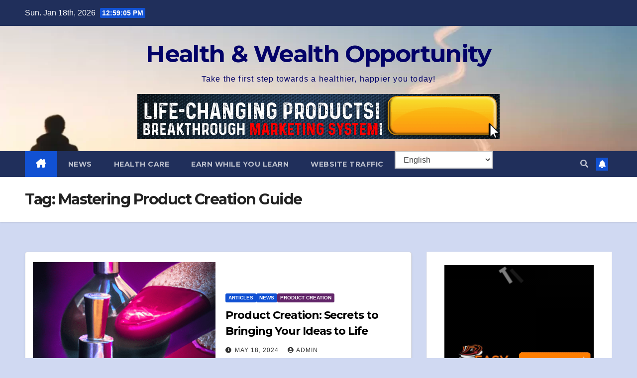

--- FILE ---
content_type: application/javascript
request_url: https://sendshark.com/get_banner_script.php?id=1566157&bid=464
body_size: 458
content:
document.write('<a href="https://sendshark.com/click.php?id=1566157&bid=464&cid=0"><img src="https://sendshark.com/7minbanners/banner_464.jpg"></a>');

--- FILE ---
content_type: application/x-javascript
request_url: https://adzly.com/adserve/getadzly.php?awid=14453
body_size: 2863
content:
document.write('<div id="adzly_adshell_db40"><div id="adzly_ado_db40"><div class="adzly_adi_db40" style="padding:0px;text-align:center;"><a class="adzly_ad_link_db40" href="https://www.adzly.com/click/VZegnpaYgpRWWpmZmpqhiJhYVZSfopCdfZFYVJWhopikspJdVcmkz5zPtZSKXZWgz5OkhJFZVZjS" rel="nofollow" target="_blank"><img src="https://www.adzly.com/ads/10/92295_4f9051.jpg" border="0"/></a></div><div class="adzly_adi_db40"><ul style="border:0;background:#FFF;padding:0;margin:0;list-style:none;"><li style="margin:0 0 10px 0;padding:0;border:0;background:#FFF;color:#000;font-family:Arial,Verdana;font-size:12px;list-style:none;text-align:left;"><a class="adzly_ad_link_db40" style="font-family:Arial,Verdana;font-size:12px;color:#2d64e3;font-weight:bold;text-decoration:none;" href="https://www.adzly.com/click/VZegnpaYgpNYVpmZmpqhiJhYVZSfopCcfZRVisjSzJPQhZhUh8WfoZmbtpOFWsegy5ajs5dYXZPQ" rel="nofollow" target="_blank">ONE MILLION traffic</a><br><span class="adzly_ad_desc" style="color:#000;font-weight:normal;">1 million unique hits to your website or affiliate link for FREE!</span></li><li style="margin:0 0 10px 0;padding:0;border:0;background:#FFF;color:#000;font-family:Arial,Verdana;font-size:12px;list-style:none;text-align:left;"><a class="adzly_ad_link_db40" style="font-family:Arial,Verdana;font-size:12px;color:#2d64e3;font-weight:bold;text-decoration:none;" href="https://www.adzly.com/click/VZegnpaYgpFVVJaZmpqhiJhYVZSfopCcfcSFipTNnMfRspZUWcnSzsebtJFWWJSfmcmgiMRZh8nN" rel="nofollow" target="_blank">5 Step Success Plan</a><br><span class="adzly_ad_desc" style="color:#000;font-weight:normal;">Discover The Secrets To Creating Multiple Income Streams With Our System</span></li></ul></div><div id="adzly_lk_db40"><a href="https://www.adzly.com/r/92295" target="_blank"><img src="https://www.adzly.com/images/ad_footer.png" border="0" /></a></div></div></div>');
document.write('<style type="text/css">#adzly_adshell_db40 {width:200px;margin:2px 0;}#adzly_adshell_db40 a {color:#2d64e3;margin:0;padding:0;background:#FFF;text-decoration:none;font-weight:bold;}#adzly_lk_db40 a {margin:0;padding:0;background:none;}#adzly_ado_db40 {border:solid 1px #b7c8d5;background:#dee7ee;padding:4px;}.adzly_adi_db40 {background:#FFF;padding:10px;margin:0 0 4px 0;font-family:Arial,Verdana;font-size:12px;}.adzly_adi_db40 ul {padding:0;width:auto;height:auto;margin:0;background:#FFF;position:relative;top:0px;left:0;list-style:none;}.adzly_adi_db40 li {margin:0 0 10px 0;background:#FFF;clear:none;line-height:14px;margin:0 0 10px 0;padding:0;}#adzly_ado_db40, .adzly_adi_db40 {-moz-border-radius: 5px;-khtml-border-radius: 5px;-webkit-border-radius: 5px;border-radius: 5px;}#adzly_lk_db40 {padding:3px;font-family:Arial,Verdana;font-size:12px;text-align:center;}#adzly_lk_db40 a {text-decoration:none;font-weight:normal;}</style>');
document.write('');